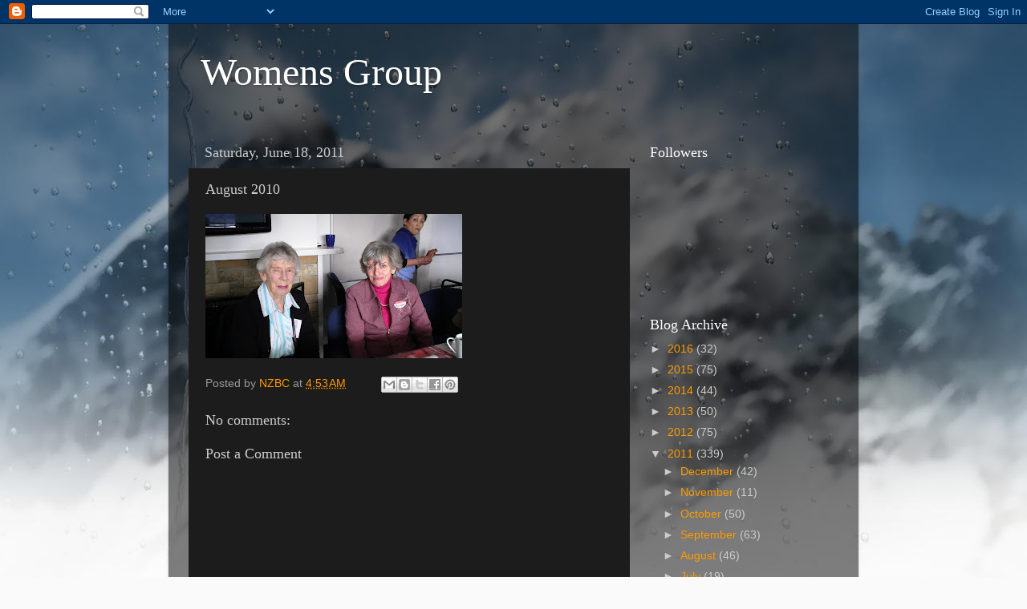

--- FILE ---
content_type: text/html; charset=UTF-8
request_url: https://aucklandwomensgroup.blogspot.com/b/stats?style=BLACK_TRANSPARENT&timeRange=ALL_TIME&token=APq4FmB5AX1V6lfPFYQxhWyfhV6YL5QLrWere6NpC19oQibyGh55qiDe6qGJGKBKL-stHEB0OeRM_QvB_GAi7N1k0hDidIzULA
body_size: -13
content:
{"total":71130,"sparklineOptions":{"backgroundColor":{"fillOpacity":0.1,"fill":"#000000"},"series":[{"areaOpacity":0.3,"color":"#202020"}]},"sparklineData":[[0,4],[1,23],[2,5],[3,8],[4,9],[5,11],[6,11],[7,4],[8,12],[9,14],[10,14],[11,10],[12,13],[13,16],[14,22],[15,24],[16,30],[17,97],[18,34],[19,28],[20,39],[21,42],[22,33],[23,32],[24,20],[25,12],[26,14],[27,7],[28,23],[29,43]],"nextTickMs":276923}